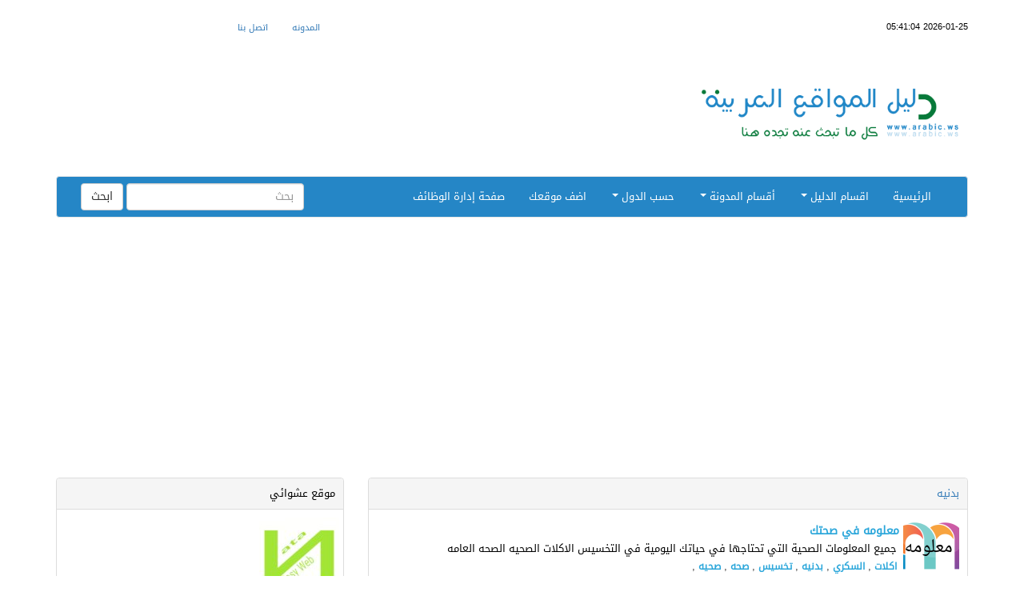

--- FILE ---
content_type: text/html; charset=utf-8
request_url: https://www.google.com/recaptcha/api2/aframe
body_size: -87
content:
<!DOCTYPE HTML><html><head><meta http-equiv="content-type" content="text/html; charset=UTF-8"></head><body><script nonce="mINM-lY-_cBO93o89osBAA">/** Anti-fraud and anti-abuse applications only. See google.com/recaptcha */ try{var clients={'sodar':'https://pagead2.googlesyndication.com/pagead/sodar?'};window.addEventListener("message",function(a){try{if(a.source===window.parent){var b=JSON.parse(a.data);var c=clients[b['id']];if(c){var d=document.createElement('img');d.src=c+b['params']+'&rc='+(localStorage.getItem("rc::a")?sessionStorage.getItem("rc::b"):"");window.document.body.appendChild(d);sessionStorage.setItem("rc::e",parseInt(sessionStorage.getItem("rc::e")||0)+1);localStorage.setItem("rc::h",'1769366947530');}}}catch(b){}});window.parent.postMessage("_grecaptcha_ready", "*");}catch(b){}</script></body></html>

--- FILE ---
content_type: text/javascript
request_url: https://www.arabic.ws/wp-content/themes/dalilpress/js/custom.js
body_size: -242
content:
jQuery(document).ready(function(a){a(".navbar .menu-item-has-children a").addClass("dropdown-toggle"),a(".navbar .menu-item-type-taxonomy a").removeClass("dropdown-toggle"),a(".navbar .menu-item-has-children a").attr("data-toggle","dropdown"),a(".navbar .sub-menu li a").removeAttr("data-toggle","dropdown"),a(".navbar a.dropdown-toggle").append(' <span class="caret"></span>'),a(".navbar .menu-item-type-taxonomy a").removeAttr("class"),a(".navbar .menu-item-type-taxonomy a").attr("data-toggle","customlink")});
